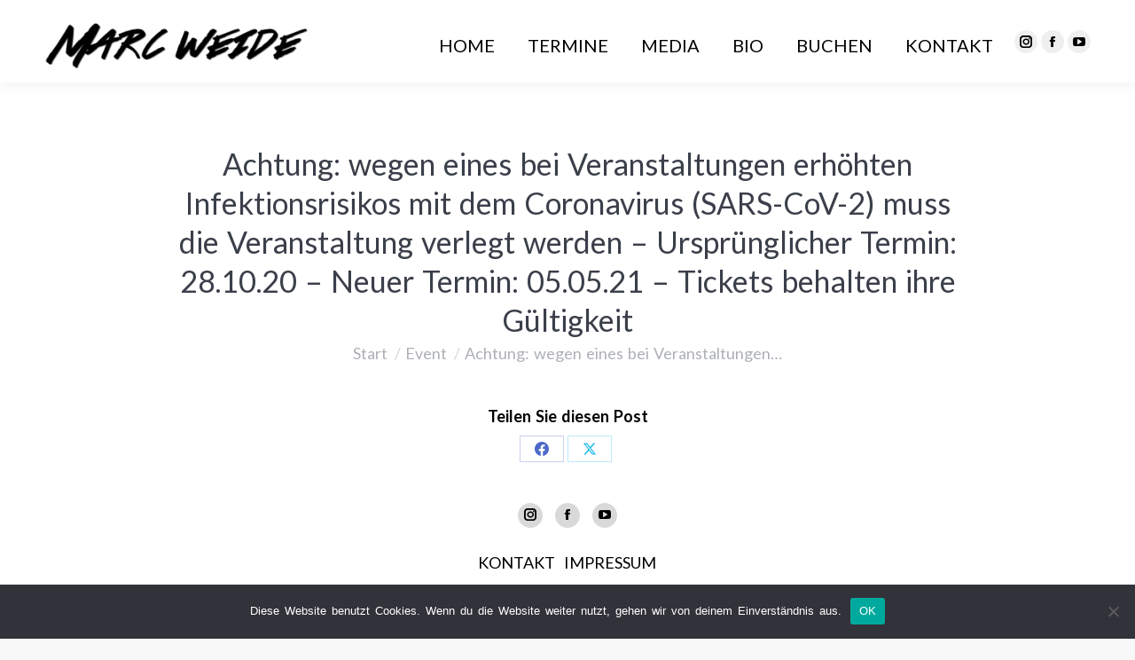

--- FILE ---
content_type: text/css
request_url: https://www.marc-weide.de/wp-content/uploads/fonts/b21b1f054978bfd2144070abb9f3e854/font.css?v=1697713894
body_size: 10282
content:
/*
 * Font file created by Local Google Fonts 0.22.0
 * Created: Thu, 19 Oct 2023 11:11:33 +0000
 * Handle: dt-web-fonts
 * Original URL: https://fonts.googleapis.com/css?family=Roboto:400,500,600,700%7CLato:300,400,600,700
*/

/* latin-ext */
@font-face {
  font-family: 'Lato';
  font-style: normal;
  font-weight: 300;
  src: url(https://www.marc-weide.de/wp-content/uploads/fonts/b21b1f054978bfd2144070abb9f3e854/lato--v24-normal-300.woff2?c=1697713893) format('woff2');
  unicode-range: U+0100-02AF, U+0304, U+0308, U+0329, U+1E00-1E9F, U+1EF2-1EFF, U+2020, U+20A0-20AB, U+20AD-20CF, U+2113, U+2C60-2C7F, U+A720-A7FF;
}
/* latin */
@font-face {
  font-family: 'Lato';
  font-style: normal;
  font-weight: 300;
  src: url(https://www.marc-weide.de/wp-content/uploads/fonts/b21b1f054978bfd2144070abb9f3e854/lato--v24-normal-300.woff2?c=1697713893) format('woff2');
  unicode-range: U+0000-00FF, U+0131, U+0152-0153, U+02BB-02BC, U+02C6, U+02DA, U+02DC, U+0304, U+0308, U+0329, U+2000-206F, U+2074, U+20AC, U+2122, U+2191, U+2193, U+2212, U+2215, U+FEFF, U+FFFD;
}
/* latin-ext */
@font-face {
  font-family: 'Lato';
  font-style: normal;
  font-weight: 400;
  src: url(https://www.marc-weide.de/wp-content/uploads/fonts/b21b1f054978bfd2144070abb9f3e854/lato--v24-normal-400.woff2?c=1697713894) format('woff2');
  unicode-range: U+0100-02AF, U+0304, U+0308, U+0329, U+1E00-1E9F, U+1EF2-1EFF, U+2020, U+20A0-20AB, U+20AD-20CF, U+2113, U+2C60-2C7F, U+A720-A7FF;
}
/* latin */
@font-face {
  font-family: 'Lato';
  font-style: normal;
  font-weight: 400;
  src: url(https://www.marc-weide.de/wp-content/uploads/fonts/b21b1f054978bfd2144070abb9f3e854/lato--v24-normal-400.woff2?c=1697713894) format('woff2');
  unicode-range: U+0000-00FF, U+0131, U+0152-0153, U+02BB-02BC, U+02C6, U+02DA, U+02DC, U+0304, U+0308, U+0329, U+2000-206F, U+2074, U+20AC, U+2122, U+2191, U+2193, U+2212, U+2215, U+FEFF, U+FFFD;
}
/* latin-ext */
@font-face {
  font-family: 'Lato';
  font-style: normal;
  font-weight: 700;
  src: url(https://www.marc-weide.de/wp-content/uploads/fonts/b21b1f054978bfd2144070abb9f3e854/lato--v24-normal-700.woff2?c=1697713894) format('woff2');
  unicode-range: U+0100-02AF, U+0304, U+0308, U+0329, U+1E00-1E9F, U+1EF2-1EFF, U+2020, U+20A0-20AB, U+20AD-20CF, U+2113, U+2C60-2C7F, U+A720-A7FF;
}
/* latin */
@font-face {
  font-family: 'Lato';
  font-style: normal;
  font-weight: 700;
  src: url(https://www.marc-weide.de/wp-content/uploads/fonts/b21b1f054978bfd2144070abb9f3e854/lato--v24-normal-700.woff2?c=1697713894) format('woff2');
  unicode-range: U+0000-00FF, U+0131, U+0152-0153, U+02BB-02BC, U+02C6, U+02DA, U+02DC, U+0304, U+0308, U+0329, U+2000-206F, U+2074, U+20AC, U+2122, U+2191, U+2193, U+2212, U+2215, U+FEFF, U+FFFD;
}
/* cyrillic-ext */
@font-face {
  font-family: 'Roboto';
  font-style: normal;
  font-weight: 400;
  src: url(https://www.marc-weide.de/wp-content/uploads/fonts/b21b1f054978bfd2144070abb9f3e854/roboto-cyrillic-ext-v30-normal-400.woff2?c=1697713894) format('woff2');
  unicode-range: U+0460-052F, U+1C80-1C88, U+20B4, U+2DE0-2DFF, U+A640-A69F, U+FE2E-FE2F;
}
/* cyrillic */
@font-face {
  font-family: 'Roboto';
  font-style: normal;
  font-weight: 400;
  src: url(https://www.marc-weide.de/wp-content/uploads/fonts/b21b1f054978bfd2144070abb9f3e854/roboto-cyrillic-v30-normal-400.woff2?c=1697713894) format('woff2');
  unicode-range: U+0301, U+0400-045F, U+0490-0491, U+04B0-04B1, U+2116;
}
/* greek-ext */
@font-face {
  font-family: 'Roboto';
  font-style: normal;
  font-weight: 400;
  src: url(https://www.marc-weide.de/wp-content/uploads/fonts/b21b1f054978bfd2144070abb9f3e854/roboto-greek-ext-v30-normal-400.woff2?c=1697713894) format('woff2');
  unicode-range: U+1F00-1FFF;
}
/* greek */
@font-face {
  font-family: 'Roboto';
  font-style: normal;
  font-weight: 400;
  src: url(https://www.marc-weide.de/wp-content/uploads/fonts/b21b1f054978bfd2144070abb9f3e854/roboto-greek-v30-normal-400.woff2?c=1697713894) format('woff2');
  unicode-range: U+0370-03FF;
}
/* vietnamese */
@font-face {
  font-family: 'Roboto';
  font-style: normal;
  font-weight: 400;
  src: url(https://www.marc-weide.de/wp-content/uploads/fonts/b21b1f054978bfd2144070abb9f3e854/roboto--v30-normal-400.woff2?c=1697713894) format('woff2');
  unicode-range: U+0102-0103, U+0110-0111, U+0128-0129, U+0168-0169, U+01A0-01A1, U+01AF-01B0, U+0300-0301, U+0303-0304, U+0308-0309, U+0323, U+0329, U+1EA0-1EF9, U+20AB;
}
/* latin-ext */
@font-face {
  font-family: 'Roboto';
  font-style: normal;
  font-weight: 400;
  src: url(https://www.marc-weide.de/wp-content/uploads/fonts/b21b1f054978bfd2144070abb9f3e854/roboto--v30-normal-400.woff2?c=1697713894) format('woff2');
  unicode-range: U+0100-02AF, U+0304, U+0308, U+0329, U+1E00-1E9F, U+1EF2-1EFF, U+2020, U+20A0-20AB, U+20AD-20CF, U+2113, U+2C60-2C7F, U+A720-A7FF;
}
/* latin */
@font-face {
  font-family: 'Roboto';
  font-style: normal;
  font-weight: 400;
  src: url(https://www.marc-weide.de/wp-content/uploads/fonts/b21b1f054978bfd2144070abb9f3e854/roboto--v30-normal-400.woff2?c=1697713894) format('woff2');
  unicode-range: U+0000-00FF, U+0131, U+0152-0153, U+02BB-02BC, U+02C6, U+02DA, U+02DC, U+0304, U+0308, U+0329, U+2000-206F, U+2074, U+20AC, U+2122, U+2191, U+2193, U+2212, U+2215, U+FEFF, U+FFFD;
}
/* cyrillic-ext */
@font-face {
  font-family: 'Roboto';
  font-style: normal;
  font-weight: 500;
  src: url(https://www.marc-weide.de/wp-content/uploads/fonts/b21b1f054978bfd2144070abb9f3e854/roboto-cyrillic-ext-v30-normal-500.woff2?c=1697713894) format('woff2');
  unicode-range: U+0460-052F, U+1C80-1C88, U+20B4, U+2DE0-2DFF, U+A640-A69F, U+FE2E-FE2F;
}
/* cyrillic */
@font-face {
  font-family: 'Roboto';
  font-style: normal;
  font-weight: 500;
  src: url(https://www.marc-weide.de/wp-content/uploads/fonts/b21b1f054978bfd2144070abb9f3e854/roboto-cyrillic-v30-normal-500.woff2?c=1697713894) format('woff2');
  unicode-range: U+0301, U+0400-045F, U+0490-0491, U+04B0-04B1, U+2116;
}
/* greek-ext */
@font-face {
  font-family: 'Roboto';
  font-style: normal;
  font-weight: 500;
  src: url(https://www.marc-weide.de/wp-content/uploads/fonts/b21b1f054978bfd2144070abb9f3e854/roboto-greek-ext-v30-normal-500.woff2?c=1697713894) format('woff2');
  unicode-range: U+1F00-1FFF;
}
/* greek */
@font-face {
  font-family: 'Roboto';
  font-style: normal;
  font-weight: 500;
  src: url(https://www.marc-weide.de/wp-content/uploads/fonts/b21b1f054978bfd2144070abb9f3e854/roboto-greek-v30-normal-500.woff2?c=1697713894) format('woff2');
  unicode-range: U+0370-03FF;
}
/* vietnamese */
@font-face {
  font-family: 'Roboto';
  font-style: normal;
  font-weight: 500;
  src: url(https://www.marc-weide.de/wp-content/uploads/fonts/b21b1f054978bfd2144070abb9f3e854/roboto--v30-normal-500.woff2?c=1697713894) format('woff2');
  unicode-range: U+0102-0103, U+0110-0111, U+0128-0129, U+0168-0169, U+01A0-01A1, U+01AF-01B0, U+0300-0301, U+0303-0304, U+0308-0309, U+0323, U+0329, U+1EA0-1EF9, U+20AB;
}
/* latin-ext */
@font-face {
  font-family: 'Roboto';
  font-style: normal;
  font-weight: 500;
  src: url(https://www.marc-weide.de/wp-content/uploads/fonts/b21b1f054978bfd2144070abb9f3e854/roboto--v30-normal-500.woff2?c=1697713894) format('woff2');
  unicode-range: U+0100-02AF, U+0304, U+0308, U+0329, U+1E00-1E9F, U+1EF2-1EFF, U+2020, U+20A0-20AB, U+20AD-20CF, U+2113, U+2C60-2C7F, U+A720-A7FF;
}
/* latin */
@font-face {
  font-family: 'Roboto';
  font-style: normal;
  font-weight: 500;
  src: url(https://www.marc-weide.de/wp-content/uploads/fonts/b21b1f054978bfd2144070abb9f3e854/roboto--v30-normal-500.woff2?c=1697713894) format('woff2');
  unicode-range: U+0000-00FF, U+0131, U+0152-0153, U+02BB-02BC, U+02C6, U+02DA, U+02DC, U+0304, U+0308, U+0329, U+2000-206F, U+2074, U+20AC, U+2122, U+2191, U+2193, U+2212, U+2215, U+FEFF, U+FFFD;
}
/* cyrillic-ext */
@font-face {
  font-family: 'Roboto';
  font-style: normal;
  font-weight: 700;
  src: url(https://www.marc-weide.de/wp-content/uploads/fonts/b21b1f054978bfd2144070abb9f3e854/roboto-cyrillic-ext-v30-normal-700.woff2?c=1697713894) format('woff2');
  unicode-range: U+0460-052F, U+1C80-1C88, U+20B4, U+2DE0-2DFF, U+A640-A69F, U+FE2E-FE2F;
}
/* cyrillic */
@font-face {
  font-family: 'Roboto';
  font-style: normal;
  font-weight: 700;
  src: url(https://www.marc-weide.de/wp-content/uploads/fonts/b21b1f054978bfd2144070abb9f3e854/roboto-cyrillic-v30-normal-700.woff2?c=1697713894) format('woff2');
  unicode-range: U+0301, U+0400-045F, U+0490-0491, U+04B0-04B1, U+2116;
}
/* greek-ext */
@font-face {
  font-family: 'Roboto';
  font-style: normal;
  font-weight: 700;
  src: url(https://www.marc-weide.de/wp-content/uploads/fonts/b21b1f054978bfd2144070abb9f3e854/roboto-greek-ext-v30-normal-700.woff2?c=1697713894) format('woff2');
  unicode-range: U+1F00-1FFF;
}
/* greek */
@font-face {
  font-family: 'Roboto';
  font-style: normal;
  font-weight: 700;
  src: url(https://www.marc-weide.de/wp-content/uploads/fonts/b21b1f054978bfd2144070abb9f3e854/roboto-greek-v30-normal-700.woff2?c=1697713894) format('woff2');
  unicode-range: U+0370-03FF;
}
/* vietnamese */
@font-face {
  font-family: 'Roboto';
  font-style: normal;
  font-weight: 700;
  src: url(https://www.marc-weide.de/wp-content/uploads/fonts/b21b1f054978bfd2144070abb9f3e854/roboto--v30-normal-700.woff2?c=1697713894) format('woff2');
  unicode-range: U+0102-0103, U+0110-0111, U+0128-0129, U+0168-0169, U+01A0-01A1, U+01AF-01B0, U+0300-0301, U+0303-0304, U+0308-0309, U+0323, U+0329, U+1EA0-1EF9, U+20AB;
}
/* latin-ext */
@font-face {
  font-family: 'Roboto';
  font-style: normal;
  font-weight: 700;
  src: url(https://www.marc-weide.de/wp-content/uploads/fonts/b21b1f054978bfd2144070abb9f3e854/roboto--v30-normal-700.woff2?c=1697713894) format('woff2');
  unicode-range: U+0100-02AF, U+0304, U+0308, U+0329, U+1E00-1E9F, U+1EF2-1EFF, U+2020, U+20A0-20AB, U+20AD-20CF, U+2113, U+2C60-2C7F, U+A720-A7FF;
}
/* latin */
@font-face {
  font-family: 'Roboto';
  font-style: normal;
  font-weight: 700;
  src: url(https://www.marc-weide.de/wp-content/uploads/fonts/b21b1f054978bfd2144070abb9f3e854/roboto--v30-normal-700.woff2?c=1697713894) format('woff2');
  unicode-range: U+0000-00FF, U+0131, U+0152-0153, U+02BB-02BC, U+02C6, U+02DA, U+02DC, U+0304, U+0308, U+0329, U+2000-206F, U+2074, U+20AC, U+2122, U+2191, U+2193, U+2212, U+2215, U+FEFF, U+FFFD;
}
